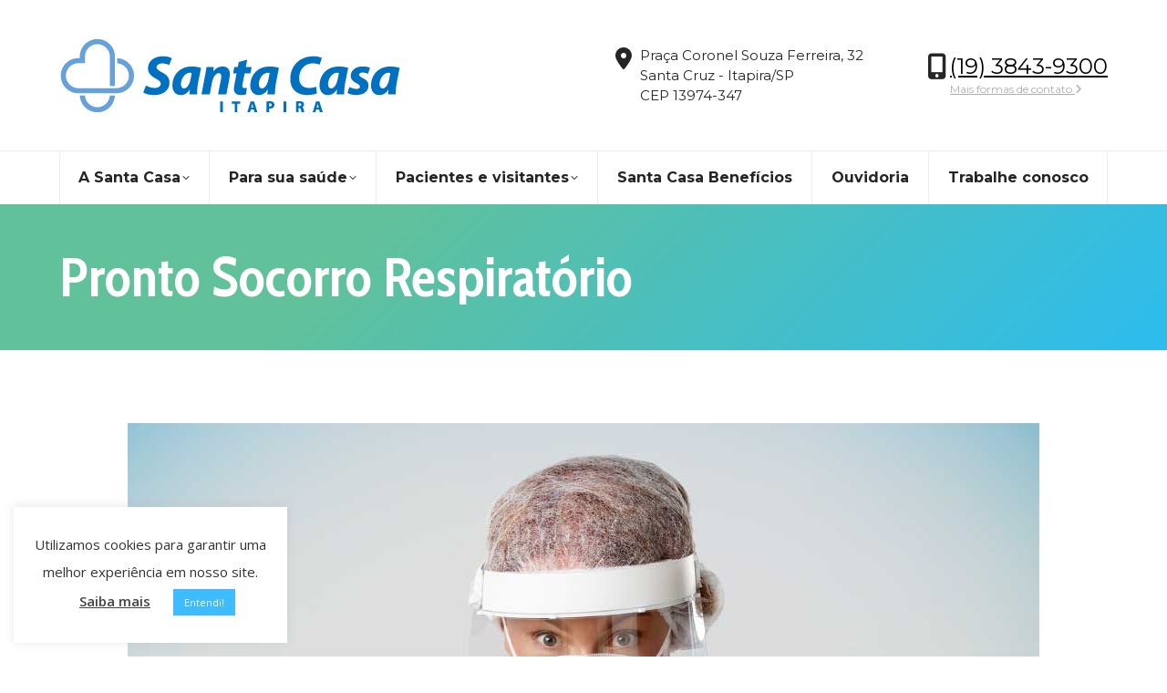

--- FILE ---
content_type: text/html; charset=UTF-8
request_url: https://www.santacasaitapira.com.br/pronto-socorro-respiratorio-e-reativado-devido-ao-aumento-de-casos-de-sintomas-gripais/sc-2/
body_size: 17724
content:
<!DOCTYPE html>
<!--[if !(IE 6) | !(IE 7) | !(IE 8)  ]><!-->
<html lang="pt-BR" class="no-js">
<!--<![endif]-->
<head>
	<meta charset="UTF-8" />
				<meta name="viewport" content="width=device-width, initial-scale=1, maximum-scale=1, user-scalable=0"/>
			<meta name="theme-color" content="#61c19a"/>	<link rel="profile" href="https://gmpg.org/xfn/11" />
	<meta name='robots' content='index, follow, max-image-preview:large, max-snippet:-1, max-video-preview:-1' />

	<!-- This site is optimized with the Yoast SEO plugin v26.8 - https://yoast.com/product/yoast-seo-wordpress/ -->
	<title>Pronto Socorro Respiratório - Santa Casa de Itapira</title>
<link data-rocket-preload as="style" href="https://fonts.googleapis.com/css?family=Montserrat%3A400%2C600%2C700%7COpen%20Sans%3A400%2C600%2C700%7CRoboto%3A400%2C600%2C700%7CCabin%20Condensed%3A400%2C600%2C700&#038;display=swap" rel="preload">
<link href="https://fonts.googleapis.com/css?family=Montserrat%3A400%2C600%2C700%7COpen%20Sans%3A400%2C600%2C700%7CRoboto%3A400%2C600%2C700%7CCabin%20Condensed%3A400%2C600%2C700&#038;display=swap" media="print" onload="this.media=&#039;all&#039;" rel="stylesheet">
<noscript data-wpr-hosted-gf-parameters=""><link rel="stylesheet" href="https://fonts.googleapis.com/css?family=Montserrat%3A400%2C600%2C700%7COpen%20Sans%3A400%2C600%2C700%7CRoboto%3A400%2C600%2C700%7CCabin%20Condensed%3A400%2C600%2C700&#038;display=swap"></noscript>
	<link rel="canonical" href="https://www.santacasaitapira.com.br/pronto-socorro-respiratorio-e-reativado-devido-ao-aumento-de-casos-de-sintomas-gripais/sc-2/" />
	<meta property="og:locale" content="pt_BR" />
	<meta property="og:type" content="article" />
	<meta property="og:title" content="Pronto Socorro Respiratório - Santa Casa de Itapira" />
	<meta property="og:url" content="https://www.santacasaitapira.com.br/pronto-socorro-respiratorio-e-reativado-devido-ao-aumento-de-casos-de-sintomas-gripais/sc-2/" />
	<meta property="og:site_name" content="Santa Casa de Itapira" />
	<meta property="article:modified_time" content="2021-04-16T13:56:36+00:00" />
	<meta property="og:image" content="https://www.santacasaitapira.com.br/pronto-socorro-respiratorio-e-reativado-devido-ao-aumento-de-casos-de-sintomas-gripais/sc-2" />
	<meta property="og:image:width" content="1000" />
	<meta property="og:image:height" content="661" />
	<meta property="og:image:type" content="image/jpeg" />
	<meta name="twitter:card" content="summary_large_image" />
	<script type="application/ld+json" class="yoast-schema-graph">{"@context":"https://schema.org","@graph":[{"@type":"WebPage","@id":"https://www.santacasaitapira.com.br/pronto-socorro-respiratorio-e-reativado-devido-ao-aumento-de-casos-de-sintomas-gripais/sc-2/","url":"https://www.santacasaitapira.com.br/pronto-socorro-respiratorio-e-reativado-devido-ao-aumento-de-casos-de-sintomas-gripais/sc-2/","name":"Pronto Socorro Respiratório - Santa Casa de Itapira","isPartOf":{"@id":"https://www.santacasaitapira.com.br/#website"},"primaryImageOfPage":{"@id":"https://www.santacasaitapira.com.br/pronto-socorro-respiratorio-e-reativado-devido-ao-aumento-de-casos-de-sintomas-gripais/sc-2/#primaryimage"},"image":{"@id":"https://www.santacasaitapira.com.br/pronto-socorro-respiratorio-e-reativado-devido-ao-aumento-de-casos-de-sintomas-gripais/sc-2/#primaryimage"},"thumbnailUrl":"https://www.santacasaitapira.com.br/wp-content/uploads/2021/04/SC.jpg","datePublished":"2021-04-16T13:56:09+00:00","dateModified":"2021-04-16T13:56:36+00:00","breadcrumb":{"@id":"https://www.santacasaitapira.com.br/pronto-socorro-respiratorio-e-reativado-devido-ao-aumento-de-casos-de-sintomas-gripais/sc-2/#breadcrumb"},"inLanguage":"pt-BR","potentialAction":[{"@type":"ReadAction","target":["https://www.santacasaitapira.com.br/pronto-socorro-respiratorio-e-reativado-devido-ao-aumento-de-casos-de-sintomas-gripais/sc-2/"]}]},{"@type":"ImageObject","inLanguage":"pt-BR","@id":"https://www.santacasaitapira.com.br/pronto-socorro-respiratorio-e-reativado-devido-ao-aumento-de-casos-de-sintomas-gripais/sc-2/#primaryimage","url":"https://www.santacasaitapira.com.br/wp-content/uploads/2021/04/SC.jpg","contentUrl":"https://www.santacasaitapira.com.br/wp-content/uploads/2021/04/SC.jpg","width":1000,"height":661,"caption":"Pronto Socorro Respiratório"},{"@type":"BreadcrumbList","@id":"https://www.santacasaitapira.com.br/pronto-socorro-respiratorio-e-reativado-devido-ao-aumento-de-casos-de-sintomas-gripais/sc-2/#breadcrumb","itemListElement":[{"@type":"ListItem","position":1,"name":"Início","item":"https://www.santacasaitapira.com.br/"},{"@type":"ListItem","position":2,"name":"Pronto Socorro Respiratório é reativado para casos de sintomas gripais","item":"https://www.santacasaitapira.com.br/pronto-socorro-respiratorio-e-reativado-devido-ao-aumento-de-casos-de-sintomas-gripais/"},{"@type":"ListItem","position":3,"name":"Pronto Socorro Respiratório"}]},{"@type":"WebSite","@id":"https://www.santacasaitapira.com.br/#website","url":"https://www.santacasaitapira.com.br/","name":"Santa Casa de Itapira","description":"Site da Santa Casa de Itapira - SP","publisher":{"@id":"https://www.santacasaitapira.com.br/#organization"},"potentialAction":[{"@type":"SearchAction","target":{"@type":"EntryPoint","urlTemplate":"https://www.santacasaitapira.com.br/?s={search_term_string}"},"query-input":{"@type":"PropertyValueSpecification","valueRequired":true,"valueName":"search_term_string"}}],"inLanguage":"pt-BR"},{"@type":"Organization","@id":"https://www.santacasaitapira.com.br/#organization","name":"Santa Casa Itapira","url":"https://www.santacasaitapira.com.br/","logo":{"@type":"ImageObject","inLanguage":"pt-BR","@id":"https://www.santacasaitapira.com.br/#/schema/logo/image/","url":"https://www.santacasaitapira.com.br/wp-content/uploads/2016/10/logo-santa-casa-itapira.png","contentUrl":"https://www.santacasaitapira.com.br/wp-content/uploads/2016/10/logo-santa-casa-itapira.png","width":251,"height":117,"caption":"Santa Casa Itapira"},"image":{"@id":"https://www.santacasaitapira.com.br/#/schema/logo/image/"}}]}</script>
	<!-- / Yoast SEO plugin. -->


<link rel='dns-prefetch' href='//fonts.googleapis.com' />
<link href='https://fonts.gstatic.com' crossorigin rel='preconnect' />
<link rel="alternate" type="application/rss+xml" title="Feed para Santa Casa de Itapira &raquo;" href="https://www.santacasaitapira.com.br/feed/" />
<link rel="alternate" type="application/rss+xml" title="Feed de comentários para Santa Casa de Itapira &raquo;" href="https://www.santacasaitapira.com.br/comments/feed/" />
<link rel="alternate" type="application/rss+xml" title="Feed de comentários para Santa Casa de Itapira &raquo; Pronto Socorro Respiratório" href="https://www.santacasaitapira.com.br/pronto-socorro-respiratorio-e-reativado-devido-ao-aumento-de-casos-de-sintomas-gripais/sc-2/feed/" />
<link rel="alternate" title="oEmbed (JSON)" type="application/json+oembed" href="https://www.santacasaitapira.com.br/wp-json/oembed/1.0/embed?url=https%3A%2F%2Fwww.santacasaitapira.com.br%2Fpronto-socorro-respiratorio-e-reativado-devido-ao-aumento-de-casos-de-sintomas-gripais%2Fsc-2%2F" />
<link rel="alternate" title="oEmbed (XML)" type="text/xml+oembed" href="https://www.santacasaitapira.com.br/wp-json/oembed/1.0/embed?url=https%3A%2F%2Fwww.santacasaitapira.com.br%2Fpronto-socorro-respiratorio-e-reativado-devido-ao-aumento-de-casos-de-sintomas-gripais%2Fsc-2%2F&#038;format=xml" />
<style id='wp-img-auto-sizes-contain-inline-css'>
img:is([sizes=auto i],[sizes^="auto," i]){contain-intrinsic-size:3000px 1500px}
/*# sourceURL=wp-img-auto-sizes-contain-inline-css */
</style>
<style id='wp-emoji-styles-inline-css'>

	img.wp-smiley, img.emoji {
		display: inline !important;
		border: none !important;
		box-shadow: none !important;
		height: 1em !important;
		width: 1em !important;
		margin: 0 0.07em !important;
		vertical-align: -0.1em !important;
		background: none !important;
		padding: 0 !important;
	}
/*# sourceURL=wp-emoji-styles-inline-css */
</style>
<style id='wp-block-library-inline-css'>
:root{--wp-block-synced-color:#7a00df;--wp-block-synced-color--rgb:122,0,223;--wp-bound-block-color:var(--wp-block-synced-color);--wp-editor-canvas-background:#ddd;--wp-admin-theme-color:#007cba;--wp-admin-theme-color--rgb:0,124,186;--wp-admin-theme-color-darker-10:#006ba1;--wp-admin-theme-color-darker-10--rgb:0,107,160.5;--wp-admin-theme-color-darker-20:#005a87;--wp-admin-theme-color-darker-20--rgb:0,90,135;--wp-admin-border-width-focus:2px}@media (min-resolution:192dpi){:root{--wp-admin-border-width-focus:1.5px}}.wp-element-button{cursor:pointer}:root .has-very-light-gray-background-color{background-color:#eee}:root .has-very-dark-gray-background-color{background-color:#313131}:root .has-very-light-gray-color{color:#eee}:root .has-very-dark-gray-color{color:#313131}:root .has-vivid-green-cyan-to-vivid-cyan-blue-gradient-background{background:linear-gradient(135deg,#00d084,#0693e3)}:root .has-purple-crush-gradient-background{background:linear-gradient(135deg,#34e2e4,#4721fb 50%,#ab1dfe)}:root .has-hazy-dawn-gradient-background{background:linear-gradient(135deg,#faaca8,#dad0ec)}:root .has-subdued-olive-gradient-background{background:linear-gradient(135deg,#fafae1,#67a671)}:root .has-atomic-cream-gradient-background{background:linear-gradient(135deg,#fdd79a,#004a59)}:root .has-nightshade-gradient-background{background:linear-gradient(135deg,#330968,#31cdcf)}:root .has-midnight-gradient-background{background:linear-gradient(135deg,#020381,#2874fc)}:root{--wp--preset--font-size--normal:16px;--wp--preset--font-size--huge:42px}.has-regular-font-size{font-size:1em}.has-larger-font-size{font-size:2.625em}.has-normal-font-size{font-size:var(--wp--preset--font-size--normal)}.has-huge-font-size{font-size:var(--wp--preset--font-size--huge)}.has-text-align-center{text-align:center}.has-text-align-left{text-align:left}.has-text-align-right{text-align:right}.has-fit-text{white-space:nowrap!important}#end-resizable-editor-section{display:none}.aligncenter{clear:both}.items-justified-left{justify-content:flex-start}.items-justified-center{justify-content:center}.items-justified-right{justify-content:flex-end}.items-justified-space-between{justify-content:space-between}.screen-reader-text{border:0;clip-path:inset(50%);height:1px;margin:-1px;overflow:hidden;padding:0;position:absolute;width:1px;word-wrap:normal!important}.screen-reader-text:focus{background-color:#ddd;clip-path:none;color:#444;display:block;font-size:1em;height:auto;left:5px;line-height:normal;padding:15px 23px 14px;text-decoration:none;top:5px;width:auto;z-index:100000}html :where(.has-border-color){border-style:solid}html :where([style*=border-top-color]){border-top-style:solid}html :where([style*=border-right-color]){border-right-style:solid}html :where([style*=border-bottom-color]){border-bottom-style:solid}html :where([style*=border-left-color]){border-left-style:solid}html :where([style*=border-width]){border-style:solid}html :where([style*=border-top-width]){border-top-style:solid}html :where([style*=border-right-width]){border-right-style:solid}html :where([style*=border-bottom-width]){border-bottom-style:solid}html :where([style*=border-left-width]){border-left-style:solid}html :where(img[class*=wp-image-]){height:auto;max-width:100%}:where(figure){margin:0 0 1em}html :where(.is-position-sticky){--wp-admin--admin-bar--position-offset:var(--wp-admin--admin-bar--height,0px)}@media screen and (max-width:600px){html :where(.is-position-sticky){--wp-admin--admin-bar--position-offset:0px}}

/*# sourceURL=wp-block-library-inline-css */
</style><style id='global-styles-inline-css'>
:root{--wp--preset--aspect-ratio--square: 1;--wp--preset--aspect-ratio--4-3: 4/3;--wp--preset--aspect-ratio--3-4: 3/4;--wp--preset--aspect-ratio--3-2: 3/2;--wp--preset--aspect-ratio--2-3: 2/3;--wp--preset--aspect-ratio--16-9: 16/9;--wp--preset--aspect-ratio--9-16: 9/16;--wp--preset--color--black: #000000;--wp--preset--color--cyan-bluish-gray: #abb8c3;--wp--preset--color--white: #FFF;--wp--preset--color--pale-pink: #f78da7;--wp--preset--color--vivid-red: #cf2e2e;--wp--preset--color--luminous-vivid-orange: #ff6900;--wp--preset--color--luminous-vivid-amber: #fcb900;--wp--preset--color--light-green-cyan: #7bdcb5;--wp--preset--color--vivid-green-cyan: #00d084;--wp--preset--color--pale-cyan-blue: #8ed1fc;--wp--preset--color--vivid-cyan-blue: #0693e3;--wp--preset--color--vivid-purple: #9b51e0;--wp--preset--color--accent: #61c19a;--wp--preset--color--dark-gray: #111;--wp--preset--color--light-gray: #767676;--wp--preset--gradient--vivid-cyan-blue-to-vivid-purple: linear-gradient(135deg,rgb(6,147,227) 0%,rgb(155,81,224) 100%);--wp--preset--gradient--light-green-cyan-to-vivid-green-cyan: linear-gradient(135deg,rgb(122,220,180) 0%,rgb(0,208,130) 100%);--wp--preset--gradient--luminous-vivid-amber-to-luminous-vivid-orange: linear-gradient(135deg,rgb(252,185,0) 0%,rgb(255,105,0) 100%);--wp--preset--gradient--luminous-vivid-orange-to-vivid-red: linear-gradient(135deg,rgb(255,105,0) 0%,rgb(207,46,46) 100%);--wp--preset--gradient--very-light-gray-to-cyan-bluish-gray: linear-gradient(135deg,rgb(238,238,238) 0%,rgb(169,184,195) 100%);--wp--preset--gradient--cool-to-warm-spectrum: linear-gradient(135deg,rgb(74,234,220) 0%,rgb(151,120,209) 20%,rgb(207,42,186) 40%,rgb(238,44,130) 60%,rgb(251,105,98) 80%,rgb(254,248,76) 100%);--wp--preset--gradient--blush-light-purple: linear-gradient(135deg,rgb(255,206,236) 0%,rgb(152,150,240) 100%);--wp--preset--gradient--blush-bordeaux: linear-gradient(135deg,rgb(254,205,165) 0%,rgb(254,45,45) 50%,rgb(107,0,62) 100%);--wp--preset--gradient--luminous-dusk: linear-gradient(135deg,rgb(255,203,112) 0%,rgb(199,81,192) 50%,rgb(65,88,208) 100%);--wp--preset--gradient--pale-ocean: linear-gradient(135deg,rgb(255,245,203) 0%,rgb(182,227,212) 50%,rgb(51,167,181) 100%);--wp--preset--gradient--electric-grass: linear-gradient(135deg,rgb(202,248,128) 0%,rgb(113,206,126) 100%);--wp--preset--gradient--midnight: linear-gradient(135deg,rgb(2,3,129) 0%,rgb(40,116,252) 100%);--wp--preset--font-size--small: 13px;--wp--preset--font-size--medium: 20px;--wp--preset--font-size--large: 36px;--wp--preset--font-size--x-large: 42px;--wp--preset--spacing--20: 0.44rem;--wp--preset--spacing--30: 0.67rem;--wp--preset--spacing--40: 1rem;--wp--preset--spacing--50: 1.5rem;--wp--preset--spacing--60: 2.25rem;--wp--preset--spacing--70: 3.38rem;--wp--preset--spacing--80: 5.06rem;--wp--preset--shadow--natural: 6px 6px 9px rgba(0, 0, 0, 0.2);--wp--preset--shadow--deep: 12px 12px 50px rgba(0, 0, 0, 0.4);--wp--preset--shadow--sharp: 6px 6px 0px rgba(0, 0, 0, 0.2);--wp--preset--shadow--outlined: 6px 6px 0px -3px rgb(255, 255, 255), 6px 6px rgb(0, 0, 0);--wp--preset--shadow--crisp: 6px 6px 0px rgb(0, 0, 0);}:where(.is-layout-flex){gap: 0.5em;}:where(.is-layout-grid){gap: 0.5em;}body .is-layout-flex{display: flex;}.is-layout-flex{flex-wrap: wrap;align-items: center;}.is-layout-flex > :is(*, div){margin: 0;}body .is-layout-grid{display: grid;}.is-layout-grid > :is(*, div){margin: 0;}:where(.wp-block-columns.is-layout-flex){gap: 2em;}:where(.wp-block-columns.is-layout-grid){gap: 2em;}:where(.wp-block-post-template.is-layout-flex){gap: 1.25em;}:where(.wp-block-post-template.is-layout-grid){gap: 1.25em;}.has-black-color{color: var(--wp--preset--color--black) !important;}.has-cyan-bluish-gray-color{color: var(--wp--preset--color--cyan-bluish-gray) !important;}.has-white-color{color: var(--wp--preset--color--white) !important;}.has-pale-pink-color{color: var(--wp--preset--color--pale-pink) !important;}.has-vivid-red-color{color: var(--wp--preset--color--vivid-red) !important;}.has-luminous-vivid-orange-color{color: var(--wp--preset--color--luminous-vivid-orange) !important;}.has-luminous-vivid-amber-color{color: var(--wp--preset--color--luminous-vivid-amber) !important;}.has-light-green-cyan-color{color: var(--wp--preset--color--light-green-cyan) !important;}.has-vivid-green-cyan-color{color: var(--wp--preset--color--vivid-green-cyan) !important;}.has-pale-cyan-blue-color{color: var(--wp--preset--color--pale-cyan-blue) !important;}.has-vivid-cyan-blue-color{color: var(--wp--preset--color--vivid-cyan-blue) !important;}.has-vivid-purple-color{color: var(--wp--preset--color--vivid-purple) !important;}.has-black-background-color{background-color: var(--wp--preset--color--black) !important;}.has-cyan-bluish-gray-background-color{background-color: var(--wp--preset--color--cyan-bluish-gray) !important;}.has-white-background-color{background-color: var(--wp--preset--color--white) !important;}.has-pale-pink-background-color{background-color: var(--wp--preset--color--pale-pink) !important;}.has-vivid-red-background-color{background-color: var(--wp--preset--color--vivid-red) !important;}.has-luminous-vivid-orange-background-color{background-color: var(--wp--preset--color--luminous-vivid-orange) !important;}.has-luminous-vivid-amber-background-color{background-color: var(--wp--preset--color--luminous-vivid-amber) !important;}.has-light-green-cyan-background-color{background-color: var(--wp--preset--color--light-green-cyan) !important;}.has-vivid-green-cyan-background-color{background-color: var(--wp--preset--color--vivid-green-cyan) !important;}.has-pale-cyan-blue-background-color{background-color: var(--wp--preset--color--pale-cyan-blue) !important;}.has-vivid-cyan-blue-background-color{background-color: var(--wp--preset--color--vivid-cyan-blue) !important;}.has-vivid-purple-background-color{background-color: var(--wp--preset--color--vivid-purple) !important;}.has-black-border-color{border-color: var(--wp--preset--color--black) !important;}.has-cyan-bluish-gray-border-color{border-color: var(--wp--preset--color--cyan-bluish-gray) !important;}.has-white-border-color{border-color: var(--wp--preset--color--white) !important;}.has-pale-pink-border-color{border-color: var(--wp--preset--color--pale-pink) !important;}.has-vivid-red-border-color{border-color: var(--wp--preset--color--vivid-red) !important;}.has-luminous-vivid-orange-border-color{border-color: var(--wp--preset--color--luminous-vivid-orange) !important;}.has-luminous-vivid-amber-border-color{border-color: var(--wp--preset--color--luminous-vivid-amber) !important;}.has-light-green-cyan-border-color{border-color: var(--wp--preset--color--light-green-cyan) !important;}.has-vivid-green-cyan-border-color{border-color: var(--wp--preset--color--vivid-green-cyan) !important;}.has-pale-cyan-blue-border-color{border-color: var(--wp--preset--color--pale-cyan-blue) !important;}.has-vivid-cyan-blue-border-color{border-color: var(--wp--preset--color--vivid-cyan-blue) !important;}.has-vivid-purple-border-color{border-color: var(--wp--preset--color--vivid-purple) !important;}.has-vivid-cyan-blue-to-vivid-purple-gradient-background{background: var(--wp--preset--gradient--vivid-cyan-blue-to-vivid-purple) !important;}.has-light-green-cyan-to-vivid-green-cyan-gradient-background{background: var(--wp--preset--gradient--light-green-cyan-to-vivid-green-cyan) !important;}.has-luminous-vivid-amber-to-luminous-vivid-orange-gradient-background{background: var(--wp--preset--gradient--luminous-vivid-amber-to-luminous-vivid-orange) !important;}.has-luminous-vivid-orange-to-vivid-red-gradient-background{background: var(--wp--preset--gradient--luminous-vivid-orange-to-vivid-red) !important;}.has-very-light-gray-to-cyan-bluish-gray-gradient-background{background: var(--wp--preset--gradient--very-light-gray-to-cyan-bluish-gray) !important;}.has-cool-to-warm-spectrum-gradient-background{background: var(--wp--preset--gradient--cool-to-warm-spectrum) !important;}.has-blush-light-purple-gradient-background{background: var(--wp--preset--gradient--blush-light-purple) !important;}.has-blush-bordeaux-gradient-background{background: var(--wp--preset--gradient--blush-bordeaux) !important;}.has-luminous-dusk-gradient-background{background: var(--wp--preset--gradient--luminous-dusk) !important;}.has-pale-ocean-gradient-background{background: var(--wp--preset--gradient--pale-ocean) !important;}.has-electric-grass-gradient-background{background: var(--wp--preset--gradient--electric-grass) !important;}.has-midnight-gradient-background{background: var(--wp--preset--gradient--midnight) !important;}.has-small-font-size{font-size: var(--wp--preset--font-size--small) !important;}.has-medium-font-size{font-size: var(--wp--preset--font-size--medium) !important;}.has-large-font-size{font-size: var(--wp--preset--font-size--large) !important;}.has-x-large-font-size{font-size: var(--wp--preset--font-size--x-large) !important;}
/*# sourceURL=global-styles-inline-css */
</style>

<style id='classic-theme-styles-inline-css'>
/*! This file is auto-generated */
.wp-block-button__link{color:#fff;background-color:#32373c;border-radius:9999px;box-shadow:none;text-decoration:none;padding:calc(.667em + 2px) calc(1.333em + 2px);font-size:1.125em}.wp-block-file__button{background:#32373c;color:#fff;text-decoration:none}
/*# sourceURL=/wp-includes/css/classic-themes.min.css */
</style>
<link rel='stylesheet' id='wp-components-css' href='https://www.santacasaitapira.com.br/wp-includes/css/dist/components/style.min.css?ver=6.9' media='all' />
<link rel='stylesheet' id='wp-preferences-css' href='https://www.santacasaitapira.com.br/wp-includes/css/dist/preferences/style.min.css?ver=6.9' media='all' />
<link rel='stylesheet' id='wp-block-editor-css' href='https://www.santacasaitapira.com.br/wp-includes/css/dist/block-editor/style.min.css?ver=6.9' media='all' />
<link data-minify="1" rel='stylesheet' id='popup-maker-block-library-style-css' href='https://www.santacasaitapira.com.br/wp-content/cache/min/1/wp-content/plugins/popup-maker/dist/packages/block-library-style.css?ver=1766169648' media='all' />
<link data-minify="1" rel='stylesheet' id='cookie-law-info-css' href='https://www.santacasaitapira.com.br/wp-content/cache/min/1/wp-content/plugins/cookie-law-info/legacy/public/css/cookie-law-info-public.css?ver=1709845121' media='all' />
<link data-minify="1" rel='stylesheet' id='cookie-law-info-gdpr-css' href='https://www.santacasaitapira.com.br/wp-content/cache/min/1/wp-content/plugins/cookie-law-info/legacy/public/css/cookie-law-info-gdpr.css?ver=1709845121' media='all' />
<link data-minify="1" rel='stylesheet' id='the7-font-css' href='https://www.santacasaitapira.com.br/wp-content/cache/min/1/wp-content/themes/dt-the7/fonts/icomoon-the7-font/icomoon-the7-font.min.css?ver=1709845121' media='all' />
<link data-minify="1" rel='stylesheet' id='the7-awesome-fonts-css' href='https://www.santacasaitapira.com.br/wp-content/cache/min/1/wp-content/themes/dt-the7/fonts/FontAwesome/css/all.min.css?ver=1709845121' media='all' />
<link rel='stylesheet' id='the7-awesome-fonts-back-css' href='https://www.santacasaitapira.com.br/wp-content/themes/dt-the7/fonts/FontAwesome/back-compat.min.css?ver=14.2.0' media='all' />
<link data-minify="1" rel='stylesheet' id='the7-Defaults-css' href='https://www.santacasaitapira.com.br/wp-content/cache/min/1/wp-content/uploads/smile_fonts/Defaults/Defaults.css?ver=1709845121' media='all' />

<link rel='stylesheet' id='dt-main-css' href='https://www.santacasaitapira.com.br/wp-content/themes/dt-the7/css/main.min.css?ver=14.2.0' media='all' />
<style id='dt-main-inline-css'>
body #load {
  display: block;
  height: 100%;
  overflow: hidden;
  position: fixed;
  width: 100%;
  z-index: 9901;
  opacity: 1;
  visibility: visible;
  transition: all .35s ease-out;
}
.load-wrap {
  width: 100%;
  height: 100%;
  background-position: center center;
  background-repeat: no-repeat;
  text-align: center;
  display: -ms-flexbox;
  display: -ms-flex;
  display: flex;
  -ms-align-items: center;
  -ms-flex-align: center;
  align-items: center;
  -ms-flex-flow: column wrap;
  flex-flow: column wrap;
  -ms-flex-pack: center;
  -ms-justify-content: center;
  justify-content: center;
}
.load-wrap > svg {
  position: absolute;
  top: 50%;
  left: 50%;
  transform: translate(-50%,-50%);
}
#load {
  background: var(--the7-elementor-beautiful-loading-bg,#ffffff);
  --the7-beautiful-spinner-color2: var(--the7-beautiful-spinner-color,#34a6f7);
}

/*# sourceURL=dt-main-inline-css */
</style>
<link rel='stylesheet' id='the7-custom-scrollbar-css' href='https://www.santacasaitapira.com.br/wp-content/themes/dt-the7/lib/custom-scrollbar/custom-scrollbar.min.css?ver=14.2.0' media='all' />
<link rel='stylesheet' id='the7-wpbakery-css' href='https://www.santacasaitapira.com.br/wp-content/themes/dt-the7/css/wpbakery.min.css?ver=14.2.0' media='all' />
<link rel='stylesheet' id='the7-core-css' href='https://www.santacasaitapira.com.br/wp-content/plugins/dt-the7-core/assets/css/post-type.min.css?ver=2.7.12' media='all' />
<link data-minify="1" rel='stylesheet' id='the7-css-vars-css' href='https://www.santacasaitapira.com.br/wp-content/cache/min/1/wp-content/uploads/the7-css/css-vars.css?ver=1709845121' media='all' />
<link data-minify="1" rel='stylesheet' id='dt-custom-css' href='https://www.santacasaitapira.com.br/wp-content/cache/min/1/wp-content/uploads/the7-css/custom.css?ver=1709845122' media='all' />
<link data-minify="1" rel='stylesheet' id='dt-media-css' href='https://www.santacasaitapira.com.br/wp-content/cache/min/1/wp-content/uploads/the7-css/media.css?ver=1709845122' media='all' />
<link data-minify="1" rel='stylesheet' id='the7-mega-menu-css' href='https://www.santacasaitapira.com.br/wp-content/cache/min/1/wp-content/uploads/the7-css/mega-menu.css?ver=1709845122' media='all' />
<link data-minify="1" rel='stylesheet' id='the7-elements-albums-portfolio-css' href='https://www.santacasaitapira.com.br/wp-content/cache/min/1/wp-content/uploads/the7-css/the7-elements-albums-portfolio.css?ver=1709845122' media='all' />
<link data-minify="1" rel='stylesheet' id='the7-elements-css' href='https://www.santacasaitapira.com.br/wp-content/cache/min/1/wp-content/uploads/the7-css/post-type-dynamic.css?ver=1709845122' media='all' />
<link rel='stylesheet' id='style-css' href='https://www.santacasaitapira.com.br/wp-content/themes/dt-the7/style.css?ver=14.2.0' media='all' />
<script src="https://www.santacasaitapira.com.br/wp-includes/js/jquery/jquery.min.js?ver=3.7.1" id="jquery-core-js"></script>
<script src="https://www.santacasaitapira.com.br/wp-includes/js/jquery/jquery-migrate.min.js?ver=3.4.1" id="jquery-migrate-js"></script>
<script id="cookie-law-info-js-extra">
var Cli_Data = {"nn_cookie_ids":[],"cookielist":[],"non_necessary_cookies":[],"ccpaEnabled":"","ccpaRegionBased":"","ccpaBarEnabled":"","strictlyEnabled":["necessary","obligatoire"],"ccpaType":"gdpr","js_blocking":"1","custom_integration":"","triggerDomRefresh":"","secure_cookies":""};
var cli_cookiebar_settings = {"animate_speed_hide":"500","animate_speed_show":"500","background":"#FFF","border":"#b1a6a6c2","border_on":"","button_1_button_colour":"#3fbcff","button_1_button_hover":"#3296cc","button_1_link_colour":"#fff","button_1_as_button":"1","button_1_new_win":"","button_2_button_colour":"#333","button_2_button_hover":"#292929","button_2_link_colour":"#444","button_2_as_button":"","button_2_hidebar":"1","button_3_button_colour":"#3566bb","button_3_button_hover":"#2a5296","button_3_link_colour":"#fff","button_3_as_button":"1","button_3_new_win":"","button_4_button_colour":"#000","button_4_button_hover":"#000000","button_4_link_colour":"#333333","button_4_as_button":"","button_7_button_colour":"#61a229","button_7_button_hover":"#4e8221","button_7_link_colour":"#fff","button_7_as_button":"1","button_7_new_win":"","font_family":"inherit","header_fix":"","notify_animate_hide":"1","notify_animate_show":"","notify_div_id":"#cookie-law-info-bar","notify_position_horizontal":"right","notify_position_vertical":"bottom","scroll_close":"","scroll_close_reload":"","accept_close_reload":"","reject_close_reload":"","showagain_tab":"","showagain_background":"#fff","showagain_border":"#000","showagain_div_id":"#cookie-law-info-again","showagain_x_position":"100px","text":"#333333","show_once_yn":"","show_once":"10000","logging_on":"","as_popup":"","popup_overlay":"1","bar_heading_text":"","cookie_bar_as":"widget","popup_showagain_position":"bottom-right","widget_position":"left"};
var log_object = {"ajax_url":"https://www.santacasaitapira.com.br/wp-admin/admin-ajax.php"};
//# sourceURL=cookie-law-info-js-extra
</script>



<script id="dt-above-fold-js-extra">
var dtLocal = {"themeUrl":"https://www.santacasaitapira.com.br/wp-content/themes/dt-the7","passText":"Para ver esse post protegido, insira a senha abaixo:","moreButtonText":{"loading":"Carregando...","loadMore":"Veja mais"},"postID":"3075","ajaxurl":"https://www.santacasaitapira.com.br/wp-admin/admin-ajax.php","REST":{"baseUrl":"https://www.santacasaitapira.com.br/wp-json/the7/v1","endpoints":{"sendMail":"/send-mail"}},"contactMessages":{"required":"One or more fields have an error. Please check and try again.","terms":"Please accept the privacy policy.","fillTheCaptchaError":"Please, fill the captcha."},"captchaSiteKey":"","ajaxNonce":"dec39fc1ce","pageData":"","themeSettings":{"smoothScroll":"off","lazyLoading":false,"desktopHeader":{"height":210},"ToggleCaptionEnabled":"disabled","ToggleCaption":"Navigation","floatingHeader":{"showAfter":260,"showMenu":false,"height":60,"logo":{"showLogo":false,"html":"","url":"https://www.santacasaitapira.com.br/"}},"topLine":{"floatingTopLine":{"logo":{"showLogo":false,"html":""}}},"mobileHeader":{"firstSwitchPoint":990,"secondSwitchPoint":700,"firstSwitchPointHeight":120,"secondSwitchPointHeight":76,"mobileToggleCaptionEnabled":"disabled","mobileToggleCaption":"Menu"},"stickyMobileHeaderFirstSwitch":{"logo":{"html":"\u003Cimg class=\" preload-me\" src=\"https://www.santacasaitapira.com.br/wp-content/uploads/2019/09/santa-casa-itapira-novo.png\" srcset=\"https://www.santacasaitapira.com.br/wp-content/uploads/2019/09/santa-casa-itapira-novo.png 374w, https://www.santacasaitapira.com.br/wp-content/uploads/2019/09/santa-casa-itapira-novo-hd.png 746w\" width=\"374\" height=\"85\"   sizes=\"374px\" alt=\"Santa Casa de Itapira\" /\u003E"}},"stickyMobileHeaderSecondSwitch":{"logo":{"html":"\u003Cimg class=\" preload-me\" src=\"https://www.santacasaitapira.com.br/wp-content/uploads/2019/09/santa-casa-itapira-small-novo.png\" srcset=\"https://www.santacasaitapira.com.br/wp-content/uploads/2019/09/santa-casa-itapira-small-novo.png 281w, https://www.santacasaitapira.com.br/wp-content/uploads/2019/09/santa-casa-itapira-small-novo-hd.png 560w\" width=\"281\" height=\"63\"   sizes=\"281px\" alt=\"Santa Casa de Itapira\" /\u003E"}},"sidebar":{"switchPoint":970},"boxedWidth":"1280px"},"VCMobileScreenWidth":"768"};
var dtShare = {"shareButtonText":{"facebook":"Share on Facebook","twitter":"Share on X","pinterest":"Pin it","linkedin":"Share on Linkedin","whatsapp":"Share on Whatsapp"},"overlayOpacity":"85"};
//# sourceURL=dt-above-fold-js-extra
</script>

<link rel="https://api.w.org/" href="https://www.santacasaitapira.com.br/wp-json/" /><link rel="alternate" title="JSON" type="application/json" href="https://www.santacasaitapira.com.br/wp-json/wp/v2/media/3075" /><link rel="EditURI" type="application/rsd+xml" title="RSD" href="https://www.santacasaitapira.com.br/xmlrpc.php?rsd" />
<link rel='shortlink' href='https://www.santacasaitapira.com.br/?p=3075' />
<meta name="generator" content="Powered by WPBakery Page Builder - drag and drop page builder for WordPress."/>
<meta name="generator" content="Powered by Slider Revolution 6.7.38 - responsive, Mobile-Friendly Slider Plugin for WordPress with comfortable drag and drop interface." />

		<link rel="icon" href="https://www.santacasaitapira.com.br/wp-content/uploads/2019/09/santa-casa-itapira-favicon-2.png" type="image/png" sizes="16x16"/><link rel="icon" href="https://www.santacasaitapira.com.br/wp-content/uploads/2019/09/santa-casa-itapira-favicon-hd-2.png" type="image/png" sizes="32x32"/><script>function setREVStartSize(e){
			//window.requestAnimationFrame(function() {
				window.RSIW = window.RSIW===undefined ? window.innerWidth : window.RSIW;
				window.RSIH = window.RSIH===undefined ? window.innerHeight : window.RSIH;
				try {
					var pw = document.getElementById(e.c).parentNode.offsetWidth,
						newh;
					pw = pw===0 || isNaN(pw) || (e.l=="fullwidth" || e.layout=="fullwidth") ? window.RSIW : pw;
					e.tabw = e.tabw===undefined ? 0 : parseInt(e.tabw);
					e.thumbw = e.thumbw===undefined ? 0 : parseInt(e.thumbw);
					e.tabh = e.tabh===undefined ? 0 : parseInt(e.tabh);
					e.thumbh = e.thumbh===undefined ? 0 : parseInt(e.thumbh);
					e.tabhide = e.tabhide===undefined ? 0 : parseInt(e.tabhide);
					e.thumbhide = e.thumbhide===undefined ? 0 : parseInt(e.thumbhide);
					e.mh = e.mh===undefined || e.mh=="" || e.mh==="auto" ? 0 : parseInt(e.mh,0);
					if(e.layout==="fullscreen" || e.l==="fullscreen")
						newh = Math.max(e.mh,window.RSIH);
					else{
						e.gw = Array.isArray(e.gw) ? e.gw : [e.gw];
						for (var i in e.rl) if (e.gw[i]===undefined || e.gw[i]===0) e.gw[i] = e.gw[i-1];
						e.gh = e.el===undefined || e.el==="" || (Array.isArray(e.el) && e.el.length==0)? e.gh : e.el;
						e.gh = Array.isArray(e.gh) ? e.gh : [e.gh];
						for (var i in e.rl) if (e.gh[i]===undefined || e.gh[i]===0) e.gh[i] = e.gh[i-1];
											
						var nl = new Array(e.rl.length),
							ix = 0,
							sl;
						e.tabw = e.tabhide>=pw ? 0 : e.tabw;
						e.thumbw = e.thumbhide>=pw ? 0 : e.thumbw;
						e.tabh = e.tabhide>=pw ? 0 : e.tabh;
						e.thumbh = e.thumbhide>=pw ? 0 : e.thumbh;
						for (var i in e.rl) nl[i] = e.rl[i]<window.RSIW ? 0 : e.rl[i];
						sl = nl[0];
						for (var i in nl) if (sl>nl[i] && nl[i]>0) { sl = nl[i]; ix=i;}
						var m = pw>(e.gw[ix]+e.tabw+e.thumbw) ? 1 : (pw-(e.tabw+e.thumbw)) / (e.gw[ix]);
						newh =  (e.gh[ix] * m) + (e.tabh + e.thumbh);
					}
					var el = document.getElementById(e.c);
					if (el!==null && el) el.style.height = newh+"px";
					el = document.getElementById(e.c+"_wrapper");
					if (el!==null && el) {
						el.style.height = newh+"px";
						el.style.display = "block";
					}
				} catch(e){
					console.log("Failure at Presize of Slider:" + e)
				}
			//});
		  };</script>
<noscript><style> .wpb_animate_when_almost_visible { opacity: 1; }</style></noscript><!-- Google Tag Manager -->
<script>(function(w,d,s,l,i){w[l]=w[l]||[];w[l].push({'gtm.start':
new Date().getTime(),event:'gtm.js'});var f=d.getElementsByTagName(s)[0],
j=d.createElement(s),dl=l!='dataLayer'?'&l='+l:'';j.async=true;j.src=
'https://www.googletagmanager.com/gtm.js?id='+i+dl;f.parentNode.insertBefore(j,f);
})(window,document,'script','dataLayer','GTM-NV3568');</script>
<!-- End Google Tag Manager --><style id='the7-custom-inline-css' type='text/css'>
/* Pricing tables paddings */
.custom_pricing_box .ult_pricing_table .ult_price_link {padding-bottom: 30px;}
.custom_pricing_box .ult_pricing_table .ult_pricing_heading {padding-bottom:0px; padding-top:15px;}
</style>
<noscript><style id="rocket-lazyload-nojs-css">.rll-youtube-player, [data-lazy-src]{display:none !important;}</style></noscript><link data-minify="1" rel='stylesheet' id='rs-plugin-settings-css' href='https://www.santacasaitapira.com.br/wp-content/cache/min/1/wp-content/plugins/revslider/sr6/assets/css/rs6.css?ver=1717782548' media='all' />
<style id='rs-plugin-settings-inline-css'>
#rs-demo-id {}
/*# sourceURL=rs-plugin-settings-inline-css */
</style>
<meta name="generator" content="WP Rocket 3.20.2" data-wpr-features="wpr_defer_js wpr_minify_concatenate_js wpr_lazyload_images wpr_minify_css wpr_preload_links wpr_desktop" /></head>
<body id="the7-body" class="attachment wp-singular attachment-template-default single single-attachment postid-3075 attachmentid-3075 attachment-jpeg wp-embed-responsive wp-theme-dt-the7 the7-core-ver-2.7.12 dt-responsive-on right-mobile-menu-close-icon ouside-menu-close-icon mobile-hamburger-close-bg-enable mobile-hamburger-close-bg-hover-enable  fade-medium-mobile-menu-close-icon fade-medium-menu-close-icon accent-gradient srcset-enabled btn-flat custom-btn-color custom-btn-hover-color floating-mobile-menu-icon top-header first-switch-logo-left first-switch-menu-right second-switch-logo-left second-switch-menu-right right-mobile-menu layzr-loading-on popup-message-style the7-ver-14.2.0 dt-fa-compatibility wpb-js-composer js-comp-ver-8.6.1 vc_responsive">
<!-- The7 14.2.0 -->
<div data-rocket-location-hash="b878e529a7e330e77869db098f342b3f" id="load" class="ring-loader">
	<div data-rocket-location-hash="fc1ec903582e2b6046c8b83477752bd5" class="load-wrap">
<style type="text/css">
    .the7-spinner {
        width: 72px;
        height: 72px;
        position: relative;
    }
    .the7-spinner > div {
        border-radius: 50%;
        width: 9px;
        left: 0;
        box-sizing: border-box;
        display: block;
        position: absolute;
        border: 9px solid #fff;
        width: 72px;
        height: 72px;
    }
    .the7-spinner-ring-bg{
        opacity: 0.25;
    }
    div.the7-spinner-ring {
        animation: spinner-animation 0.8s cubic-bezier(1, 1, 1, 1) infinite;
        border-color:var(--the7-beautiful-spinner-color2) transparent transparent transparent;
    }

    @keyframes spinner-animation{
        from{
            transform: rotate(0deg);
        }
        to {
            transform: rotate(360deg);
        }
    }
</style>

<div data-rocket-location-hash="5076aaa965bfe4f6edc7b411f0c4c36f" class="the7-spinner">
    <div class="the7-spinner-ring-bg"></div>
    <div class="the7-spinner-ring"></div>
</div></div>
</div>
<div id="page" >
	<a class="skip-link screen-reader-text" href="#content">Pular para o conteúdo</a>

<div class="masthead classic-header justify full-width-line widgets full-height dividers surround shadow-mobile-header-decoration small-mobile-menu-icon mobile-menu-icon-bg-on mobile-menu-icon-hover-bg-on dt-parent-menu-clickable show-sub-menu-on-hover show-mobile-logo" >

	<div data-rocket-location-hash="7c8b9cfcf2914be1532eb00f749c3688" class="top-bar top-bar-empty top-bar-line-hide">
	<div class="top-bar-bg" ></div>
	<div class="mini-widgets left-widgets"></div><div class="mini-widgets right-widgets"></div></div>

	<header data-rocket-location-hash="3bf3b64c060ee658d5f3bc7d78818a00" class="header-bar" role="banner">

		<div class="branding">
	<div id="site-title" class="assistive-text">Santa Casa de Itapira</div>
	<div id="site-description" class="assistive-text">Site da Santa Casa de Itapira &#8211; SP</div>
	<a class="" href="https://www.santacasaitapira.com.br/"><img class=" preload-me" src="data:image/svg+xml,%3Csvg%20xmlns='http://www.w3.org/2000/svg'%20viewBox='0%200%20374%2085'%3E%3C/svg%3E" data-lazy-srcset="https://www.santacasaitapira.com.br/wp-content/uploads/2019/09/santa-casa-itapira-novo.png 374w, https://www.santacasaitapira.com.br/wp-content/uploads/2019/09/santa-casa-itapira-novo-hd.png 746w" width="374" height="85"   data-lazy-sizes="374px" alt="Santa Casa de Itapira" data-lazy-src="https://www.santacasaitapira.com.br/wp-content/uploads/2019/09/santa-casa-itapira-novo.png" /><noscript><img class=" preload-me" src="https://www.santacasaitapira.com.br/wp-content/uploads/2019/09/santa-casa-itapira-novo.png" srcset="https://www.santacasaitapira.com.br/wp-content/uploads/2019/09/santa-casa-itapira-novo.png 374w, https://www.santacasaitapira.com.br/wp-content/uploads/2019/09/santa-casa-itapira-novo-hd.png 746w" width="374" height="85"   sizes="374px" alt="Santa Casa de Itapira" /></noscript><img class="mobile-logo preload-me" src="data:image/svg+xml,%3Csvg%20xmlns='http://www.w3.org/2000/svg'%20viewBox='0%200%20281%2063'%3E%3C/svg%3E" data-lazy-srcset="https://www.santacasaitapira.com.br/wp-content/uploads/2019/09/santa-casa-itapira-small-novo.png 281w, https://www.santacasaitapira.com.br/wp-content/uploads/2019/09/santa-casa-itapira-small-novo-hd.png 560w" width="281" height="63"   data-lazy-sizes="281px" alt="Santa Casa de Itapira" data-lazy-src="https://www.santacasaitapira.com.br/wp-content/uploads/2019/09/santa-casa-itapira-small-novo.png" /><noscript><img class="mobile-logo preload-me" src="https://www.santacasaitapira.com.br/wp-content/uploads/2019/09/santa-casa-itapira-small-novo.png" srcset="https://www.santacasaitapira.com.br/wp-content/uploads/2019/09/santa-casa-itapira-small-novo.png 281w, https://www.santacasaitapira.com.br/wp-content/uploads/2019/09/santa-casa-itapira-small-novo-hd.png 560w" width="281" height="63"   sizes="281px" alt="Santa Casa de Itapira" /></noscript></a><div class="mini-widgets"></div><div class="mini-widgets"><span class="mini-contacts phone hide-on-desktop hide-on-first-switch in-menu-second-switch"><i class="fa-fw the7-mw-icon-phone-bold"></i>(19) 3843-9300</span><span class="mini-contacts address hide-on-desktop in-menu-first-switch in-menu-second-switch"><i class="fa-fw the7-mw-icon-address-bold"></i>Praça Coronel Souza Ferreira, 32 - Santa Cruz - Itapira/SP - CEP 13974-347</span><div class="text-area show-on-desktop hide-on-first-switch hide-on-second-switch"><p><i class='fa fa-map-marker' style='font-size: 24px;line-height: 28px;'></i></p>
<p style='margin: -28px 50px 0px 27px; font-size: 15px;line-height: 22px;'>Praça Coronel Souza Ferreira, 32<br />
Santa Cruz - Itapira/SP<br />
CEP 13974-347</p>
</div><div class="text-area show-on-desktop in-menu-first-switch hide-on-second-switch"><p><i class='fa fa-mobile' style='font-size: 28px; line-height: 28px;'></i></p>
<p class='dt-phone-header' style='margin: -26px 0px 0px 25px; font-size: 24px; line-height: 24px;'><a href="tel:1938439300" style='color: #000000;'>(19) 3843-9300</a></p>
<p style='margin: 5px 0px 0px 25px;'><a href="https://www.santacasaitapira.com.br/fale-conosco/" style='color: #afafaf;'>Mais formas de contato <i class='fa fa-angle-right'></i></a></p>
</div></div></div>

		<nav class="navigation">

			<ul id="primary-menu" class="main-nav bg-outline-decoration hover-bg-decoration active-bg-decoration active-line-decoration gradient-hover level-arrows-on outside-item-remove-margin"><li class="menu-item menu-item-type-custom menu-item-object-custom menu-item-has-children menu-item-1351 first has-children depth-0"><a data-level='1' aria-haspopup='true' aria-expanded='false'><span class="menu-item-text"><span class="menu-text">A Santa Casa</span></span></a><ul class="sub-nav gradient-hover level-arrows-on" role="group"><li class="menu-item menu-item-type-post_type menu-item-object-page menu-item-1577 first depth-1"><a href='https://www.santacasaitapira.com.br/historia/' data-level='2'><span class="menu-item-text"><span class="menu-text">História</span></span></a></li> <li class="menu-item menu-item-type-post_type menu-item-object-page menu-item-1578 depth-1"><a href='https://www.santacasaitapira.com.br/declaracoes-institucionais/' data-level='2'><span class="menu-item-text"><span class="menu-text">Declarações Institucionais</span></span></a></li> <li class="menu-item menu-item-type-post_type menu-item-object-page menu-item-1579 depth-1"><a href='https://www.santacasaitapira.com.br/responsabilidade-social/' data-level='2'><span class="menu-item-text"><span class="menu-text">Responsabilidade Social</span></span></a></li> <li class="menu-item menu-item-type-post_type menu-item-object-page menu-item-1982 depth-1"><a href='https://www.santacasaitapira.com.br/mesa-diretora/' data-level='2'><span class="menu-item-text"><span class="menu-text">Mesa Diretora</span></span></a></li> <li class="menu-item menu-item-type-post_type menu-item-object-page menu-item-2627 depth-1"><a href='https://www.santacasaitapira.com.br/portal-da-transparencia/' data-level='2'><span class="menu-item-text"><span class="menu-text">Portal da Transparência</span></span></a></li> <li class="menu-item menu-item-type-post_type menu-item-object-page menu-item-2056 depth-1"><a href='https://www.santacasaitapira.com.br/noticias/' data-level='2'><span class="menu-item-text"><span class="menu-text">Notícias</span></span></a></li> <li class="menu-item menu-item-type-post_type menu-item-object-page menu-item-2177 depth-1"><a href='https://www.santacasaitapira.com.br/fala-saude/' data-level='2'><span class="menu-item-text"><span class="menu-text">Fala Saúde</span></span></a></li> <li class="menu-item menu-item-type-post_type menu-item-object-page menu-item-1349 depth-1"><a href='https://www.santacasaitapira.com.br/doacoes/' data-level='2'><span class="menu-item-text"><span class="menu-text">Doações</span></span></a></li> </ul></li> <li class="menu-item menu-item-type-custom menu-item-object-custom menu-item-has-children menu-item-1352 has-children depth-0"><a data-level='1' aria-haspopup='true' aria-expanded='false'><span class="menu-item-text"><span class="menu-text">Para sua saúde</span></span></a><ul class="sub-nav gradient-hover level-arrows-on" role="group"><li class="menu-item menu-item-type-post_type menu-item-object-page menu-item-2254 first depth-1"><a href='https://www.santacasaitapira.com.br/centro-de-especialidades-medicas/' data-level='2'><span class="menu-item-text"><span class="menu-text">Centro de Especialidades Médicas</span></span></a></li> <li class="menu-item menu-item-type-post_type menu-item-object-page menu-item-2359 depth-1"><a href='https://www.santacasaitapira.com.br/dicas-de-saude/' data-level='2'><span class="menu-item-text"><span class="menu-text">Dicas de Saúde</span></span></a></li> <li class="menu-item menu-item-type-post_type menu-item-object-page menu-item-1581 depth-1"><a href='https://www.santacasaitapira.com.br/estrutura-hospitalar/' data-level='2'><span class="menu-item-text"><span class="menu-text">Estrutura Hospitalar</span></span></a></li> <li class="menu-item menu-item-type-post_type menu-item-object-page menu-item-1582 depth-1"><a href='https://www.santacasaitapira.com.br/exames/' data-level='2'><span class="menu-item-text"><span class="menu-text">Exames</span></span></a></li> <li class="menu-item menu-item-type-post_type menu-item-object-page menu-item-1583 depth-1"><a href='https://www.santacasaitapira.com.br/especialidades/' data-level='2'><span class="menu-item-text"><span class="menu-text">Especialidades</span></span></a></li> <li class="menu-item menu-item-type-post_type menu-item-object-page menu-item-1584 depth-1"><a href='https://www.santacasaitapira.com.br/pronto-socorro/' data-level='2'><span class="menu-item-text"><span class="menu-text">Pronto Socorro</span></span></a></li> <li class="menu-item menu-item-type-post_type menu-item-object-page menu-item-2398 depth-1"><a href='https://www.santacasaitapira.com.br/uti/' data-level='2'><span class="menu-item-text"><span class="menu-text">UTI</span></span></a></li> </ul></li> <li class="menu-item menu-item-type-custom menu-item-object-custom menu-item-has-children menu-item-1353 has-children depth-0"><a data-level='1' aria-haspopup='true' aria-expanded='false'><span class="menu-item-text"><span class="menu-text">Pacientes e visitantes</span></span></a><ul class="sub-nav gradient-hover level-arrows-on" role="group"><li class="menu-item menu-item-type-post_type menu-item-object-page menu-item-1586 first depth-1"><a href='https://www.santacasaitapira.com.br/convenios/' data-level='2'><span class="menu-item-text"><span class="menu-text">Convênios</span></span></a></li> <li class="menu-item menu-item-type-post_type menu-item-object-page menu-item-1587 depth-1"><a href='https://www.santacasaitapira.com.br/horarios/' data-level='2'><span class="menu-item-text"><span class="menu-text">Horários</span></span></a></li> <li class="menu-item menu-item-type-post_type menu-item-object-page menu-item-1588 depth-1"><a href='https://www.santacasaitapira.com.br/internacoes/' data-level='2'><span class="menu-item-text"><span class="menu-text">Internações</span></span></a></li> <li class="menu-item menu-item-type-post_type menu-item-object-page menu-item-1589 depth-1"><a href='https://www.santacasaitapira.com.br/futuras-mamaes/' data-level='2'><span class="menu-item-text"><span class="menu-text">Futuras mamães</span></span></a></li> <li class="menu-item menu-item-type-post_type menu-item-object-page menu-item-3560 depth-1"><a href='https://www.santacasaitapira.com.br/direito-e-deveres/' data-level='2'><span class="menu-item-text"><span class="menu-text">Direito e Deveres</span></span></a></li> </ul></li> <li class="menu-item menu-item-type-post_type menu-item-object-page menu-item-1527 depth-0"><a href='https://www.santacasaitapira.com.br/santa-casa-beneficios/' data-level='1'><span class="menu-item-text"><span class="menu-text">Santa Casa Benefícios</span></span></a></li> <li class="menu-item menu-item-type-post_type menu-item-object-page menu-item-1350 depth-0"><a href='https://www.santacasaitapira.com.br/ouvidoria/' data-level='1'><span class="menu-item-text"><span class="menu-text">Ouvidoria</span></span></a></li> <li class="menu-item menu-item-type-post_type menu-item-object-page menu-item-1348 last depth-0"><a href='https://www.santacasaitapira.com.br/trabalhe-conosco/' data-level='1'><span class="menu-item-text"><span class="menu-text">Trabalhe conosco</span></span></a></li> </ul>
			
		</nav>

	</header>

</div>
<div data-rocket-location-hash="3a724fbff4bac4a09158b6cb41a7d1fd" role="navigation" aria-label="Main Menu" class="dt-mobile-header mobile-menu-show-divider">
	<div data-rocket-location-hash="24b4df98893f0867525f1dbad763b572" class="dt-close-mobile-menu-icon" aria-label="Close" role="button" tabindex="0"><div class="close-line-wrap"><span class="close-line"></span><span class="close-line"></span><span class="close-line"></span></div></div>	<ul id="mobile-menu" class="mobile-main-nav">
		<li class="menu-item menu-item-type-custom menu-item-object-custom menu-item-has-children menu-item-1351 first has-children depth-0"><a data-level='1' aria-haspopup='true' aria-expanded='false'><span class="menu-item-text"><span class="menu-text">A Santa Casa</span></span></a><ul class="sub-nav gradient-hover level-arrows-on" role="group"><li class="menu-item menu-item-type-post_type menu-item-object-page menu-item-1577 first depth-1"><a href='https://www.santacasaitapira.com.br/historia/' data-level='2'><span class="menu-item-text"><span class="menu-text">História</span></span></a></li> <li class="menu-item menu-item-type-post_type menu-item-object-page menu-item-1578 depth-1"><a href='https://www.santacasaitapira.com.br/declaracoes-institucionais/' data-level='2'><span class="menu-item-text"><span class="menu-text">Declarações Institucionais</span></span></a></li> <li class="menu-item menu-item-type-post_type menu-item-object-page menu-item-1579 depth-1"><a href='https://www.santacasaitapira.com.br/responsabilidade-social/' data-level='2'><span class="menu-item-text"><span class="menu-text">Responsabilidade Social</span></span></a></li> <li class="menu-item menu-item-type-post_type menu-item-object-page menu-item-1982 depth-1"><a href='https://www.santacasaitapira.com.br/mesa-diretora/' data-level='2'><span class="menu-item-text"><span class="menu-text">Mesa Diretora</span></span></a></li> <li class="menu-item menu-item-type-post_type menu-item-object-page menu-item-2627 depth-1"><a href='https://www.santacasaitapira.com.br/portal-da-transparencia/' data-level='2'><span class="menu-item-text"><span class="menu-text">Portal da Transparência</span></span></a></li> <li class="menu-item menu-item-type-post_type menu-item-object-page menu-item-2056 depth-1"><a href='https://www.santacasaitapira.com.br/noticias/' data-level='2'><span class="menu-item-text"><span class="menu-text">Notícias</span></span></a></li> <li class="menu-item menu-item-type-post_type menu-item-object-page menu-item-2177 depth-1"><a href='https://www.santacasaitapira.com.br/fala-saude/' data-level='2'><span class="menu-item-text"><span class="menu-text">Fala Saúde</span></span></a></li> <li class="menu-item menu-item-type-post_type menu-item-object-page menu-item-1349 depth-1"><a href='https://www.santacasaitapira.com.br/doacoes/' data-level='2'><span class="menu-item-text"><span class="menu-text">Doações</span></span></a></li> </ul></li> <li class="menu-item menu-item-type-custom menu-item-object-custom menu-item-has-children menu-item-1352 has-children depth-0"><a data-level='1' aria-haspopup='true' aria-expanded='false'><span class="menu-item-text"><span class="menu-text">Para sua saúde</span></span></a><ul class="sub-nav gradient-hover level-arrows-on" role="group"><li class="menu-item menu-item-type-post_type menu-item-object-page menu-item-2254 first depth-1"><a href='https://www.santacasaitapira.com.br/centro-de-especialidades-medicas/' data-level='2'><span class="menu-item-text"><span class="menu-text">Centro de Especialidades Médicas</span></span></a></li> <li class="menu-item menu-item-type-post_type menu-item-object-page menu-item-2359 depth-1"><a href='https://www.santacasaitapira.com.br/dicas-de-saude/' data-level='2'><span class="menu-item-text"><span class="menu-text">Dicas de Saúde</span></span></a></li> <li class="menu-item menu-item-type-post_type menu-item-object-page menu-item-1581 depth-1"><a href='https://www.santacasaitapira.com.br/estrutura-hospitalar/' data-level='2'><span class="menu-item-text"><span class="menu-text">Estrutura Hospitalar</span></span></a></li> <li class="menu-item menu-item-type-post_type menu-item-object-page menu-item-1582 depth-1"><a href='https://www.santacasaitapira.com.br/exames/' data-level='2'><span class="menu-item-text"><span class="menu-text">Exames</span></span></a></li> <li class="menu-item menu-item-type-post_type menu-item-object-page menu-item-1583 depth-1"><a href='https://www.santacasaitapira.com.br/especialidades/' data-level='2'><span class="menu-item-text"><span class="menu-text">Especialidades</span></span></a></li> <li class="menu-item menu-item-type-post_type menu-item-object-page menu-item-1584 depth-1"><a href='https://www.santacasaitapira.com.br/pronto-socorro/' data-level='2'><span class="menu-item-text"><span class="menu-text">Pronto Socorro</span></span></a></li> <li class="menu-item menu-item-type-post_type menu-item-object-page menu-item-2398 depth-1"><a href='https://www.santacasaitapira.com.br/uti/' data-level='2'><span class="menu-item-text"><span class="menu-text">UTI</span></span></a></li> </ul></li> <li class="menu-item menu-item-type-custom menu-item-object-custom menu-item-has-children menu-item-1353 has-children depth-0"><a data-level='1' aria-haspopup='true' aria-expanded='false'><span class="menu-item-text"><span class="menu-text">Pacientes e visitantes</span></span></a><ul class="sub-nav gradient-hover level-arrows-on" role="group"><li class="menu-item menu-item-type-post_type menu-item-object-page menu-item-1586 first depth-1"><a href='https://www.santacasaitapira.com.br/convenios/' data-level='2'><span class="menu-item-text"><span class="menu-text">Convênios</span></span></a></li> <li class="menu-item menu-item-type-post_type menu-item-object-page menu-item-1587 depth-1"><a href='https://www.santacasaitapira.com.br/horarios/' data-level='2'><span class="menu-item-text"><span class="menu-text">Horários</span></span></a></li> <li class="menu-item menu-item-type-post_type menu-item-object-page menu-item-1588 depth-1"><a href='https://www.santacasaitapira.com.br/internacoes/' data-level='2'><span class="menu-item-text"><span class="menu-text">Internações</span></span></a></li> <li class="menu-item menu-item-type-post_type menu-item-object-page menu-item-1589 depth-1"><a href='https://www.santacasaitapira.com.br/futuras-mamaes/' data-level='2'><span class="menu-item-text"><span class="menu-text">Futuras mamães</span></span></a></li> <li class="menu-item menu-item-type-post_type menu-item-object-page menu-item-3560 depth-1"><a href='https://www.santacasaitapira.com.br/direito-e-deveres/' data-level='2'><span class="menu-item-text"><span class="menu-text">Direito e Deveres</span></span></a></li> </ul></li> <li class="menu-item menu-item-type-post_type menu-item-object-page menu-item-1527 depth-0"><a href='https://www.santacasaitapira.com.br/santa-casa-beneficios/' data-level='1'><span class="menu-item-text"><span class="menu-text">Santa Casa Benefícios</span></span></a></li> <li class="menu-item menu-item-type-post_type menu-item-object-page menu-item-1350 depth-0"><a href='https://www.santacasaitapira.com.br/ouvidoria/' data-level='1'><span class="menu-item-text"><span class="menu-text">Ouvidoria</span></span></a></li> <li class="menu-item menu-item-type-post_type menu-item-object-page menu-item-1348 last depth-0"><a href='https://www.santacasaitapira.com.br/trabalhe-conosco/' data-level='1'><span class="menu-item-text"><span class="menu-text">Trabalhe conosco</span></span></a></li> 	</ul>
	<div class='mobile-mini-widgets-in-menu'></div>
</div>

		<div data-rocket-location-hash="b85f56b3b286c3060612db8e79deb839" class="page-title title-left gradient-bg breadcrumbs-off">
			<div data-rocket-location-hash="c1b23ea346766ffa8e0919565494ed55" class="wf-wrap">

				<div class="page-title-head hgroup"><h1 class="entry-title">Pronto Socorro Respiratório</h1></div>			</div>
		</div>

		

<div data-rocket-location-hash="029bf424d029f18678b68d59ce19fada" id="main" class="sidebar-none sidebar-divider-off">

	
	<div data-rocket-location-hash="83f843fc207812f327a5b3f4d732de4a" class="main-gradient"></div>
	<div data-rocket-location-hash="3e60cd8253a1ade3decd617a69f1a5d7" class="wf-wrap">
	<div class="wf-container-main">

	

			<!-- Content -->
			<div id="content" class="content" role="main">

				
					
						<article id="post-3075" class="post-3075 attachment type-attachment status-inherit description-off">

							
							<a href="https://www.santacasaitapira.com.br/wp-content/uploads/2021/04/SC.jpg" class="alignnone rollover rollover-zoom dt-pswp-item layzr-bg" data-dt-img-description="" title="Pronto Socorro Respiratório"><img class="preload-me lazy-load aspect" src="data:image/svg+xml,%3Csvg%20xmlns%3D&#39;http%3A%2F%2Fwww.w3.org%2F2000%2Fsvg&#39;%20viewBox%3D&#39;0%200%201000%20661&#39;%2F%3E" data-src="https://www.santacasaitapira.com.br/wp-content/uploads/2021/04/SC.jpg" data-srcset="https://www.santacasaitapira.com.br/wp-content/uploads/2021/04/SC.jpg 1000w" loading="eager" style="--ratio: 1000 / 661" sizes="(max-width: 1000px) 100vw, 1000px" alt="Pronto Socorro Respiratório" width="1000" height="661"  /></a>
						</article>

						
					
				
			</div><!-- #content -->

			

			</div><!-- .wf-container -->
		</div><!-- .wf-wrap -->

	
	</div><!-- #main -->

	

<a href="#" class="scroll-top"><svg version="1.1" xmlns="http://www.w3.org/2000/svg" xmlns:xlink="http://www.w3.org/1999/xlink" x="0px" y="0px"
	 viewBox="0 0 16 16" style="enable-background:new 0 0 16 16;" xml:space="preserve">
<path d="M11.7,6.3l-3-3C8.5,3.1,8.3,3,8,3c0,0,0,0,0,0C7.7,3,7.5,3.1,7.3,3.3l-3,3c-0.4,0.4-0.4,1,0,1.4c0.4,0.4,1,0.4,1.4,0L7,6.4
	V12c0,0.6,0.4,1,1,1s1-0.4,1-1V6.4l1.3,1.3c0.4,0.4,1,0.4,1.4,0C11.9,7.5,12,7.3,12,7S11.9,6.5,11.7,6.3z"/>
</svg><span class="screen-reader-text">Go to Top</span></a>

</div><!-- #page -->


		
		<script type="speculationrules">
{"prefetch":[{"source":"document","where":{"and":[{"href_matches":"/*"},{"not":{"href_matches":["/wp-*.php","/wp-admin/*","/wp-content/uploads/*","/wp-content/*","/wp-content/plugins/*","/wp-content/themes/dt-the7/*","/*\\?(.+)"]}},{"not":{"selector_matches":"a[rel~=\"nofollow\"]"}},{"not":{"selector_matches":".no-prefetch, .no-prefetch a"}}]},"eagerness":"conservative"}]}
</script>
<!--googleoff: all--><div id="cookie-law-info-bar" data-nosnippet="true"><span>Utilizamos cookies para garantir uma melhor experiência em nosso site. <a href="https://www.santacasaitapira.com.br/politica-de-privacidade-e-cookies/" id="CONSTANT_OPEN_URL" target="_blank" class="cli-plugin-main-link" style="margin:5px 20px 5px 20px">Saiba mais</a><a role='button' data-cli_action="accept" id="cookie_action_close_header" class="small cli-plugin-button cli-plugin-main-button cookie_action_close_header cli_action_button wt-cli-accept-btn" style="margin:5px">Entendi!</a></span></div><div id="cookie-law-info-again" data-nosnippet="true"><span id="cookie_hdr_showagain">Política de Privacidade e Cookies</span></div><div class="cli-modal" data-nosnippet="true" id="cliSettingsPopup" tabindex="-1" role="dialog" aria-labelledby="cliSettingsPopup" aria-hidden="true">
  <div class="cli-modal-dialog" role="document">
	<div class="cli-modal-content cli-bar-popup">
		  <button type="button" class="cli-modal-close" id="cliModalClose">
			<svg class="" viewBox="0 0 24 24"><path d="M19 6.41l-1.41-1.41-5.59 5.59-5.59-5.59-1.41 1.41 5.59 5.59-5.59 5.59 1.41 1.41 5.59-5.59 5.59 5.59 1.41-1.41-5.59-5.59z"></path><path d="M0 0h24v24h-24z" fill="none"></path></svg>
			<span class="wt-cli-sr-only">Fechar</span>
		  </button>
		  <div class="cli-modal-body">
			<div class="cli-container-fluid cli-tab-container">
	<div class="cli-row">
		<div class="cli-col-12 cli-align-items-stretch cli-px-0">
			<div class="cli-privacy-overview">
				<h4>Privacy Overview</h4>				<div class="cli-privacy-content">
					<div class="cli-privacy-content-text">This website uses cookies to improve your experience while you navigate through the website. Out of these cookies, the cookies that are categorized as necessary are stored on your browser as they are essential for the working of basic functionalities of the website. We also use third-party cookies that help us analyze and understand how you use this website. These cookies will be stored in your browser only with your consent. You also have the option to opt-out of these cookies. But opting out of some of these cookies may have an effect on your browsing experience.</div>
				</div>
				<a class="cli-privacy-readmore" aria-label="Mostrar mais" role="button" data-readmore-text="Mostrar mais" data-readless-text="Mostrar menos"></a>			</div>
		</div>
		<div class="cli-col-12 cli-align-items-stretch cli-px-0 cli-tab-section-container">
												<div class="cli-tab-section">
						<div class="cli-tab-header">
							<a role="button" tabindex="0" class="cli-nav-link cli-settings-mobile" data-target="necessary" data-toggle="cli-toggle-tab">
								Necessary							</a>
															<div class="wt-cli-necessary-checkbox">
									<input type="checkbox" class="cli-user-preference-checkbox"  id="wt-cli-checkbox-necessary" data-id="checkbox-necessary" checked="checked"  />
									<label class="form-check-label" for="wt-cli-checkbox-necessary">Necessary</label>
								</div>
								<span class="cli-necessary-caption">Sempre ativado</span>
													</div>
						<div class="cli-tab-content">
							<div class="cli-tab-pane cli-fade" data-id="necessary">
								<div class="wt-cli-cookie-description">
									Necessary cookies are absolutely essential for the website to function properly. This category only includes cookies that ensures basic functionalities and security features of the website. These cookies do not store any personal information.								</div>
							</div>
						</div>
					</div>
																	<div class="cli-tab-section">
						<div class="cli-tab-header">
							<a role="button" tabindex="0" class="cli-nav-link cli-settings-mobile" data-target="non-necessary" data-toggle="cli-toggle-tab">
								Non-necessary							</a>
															<div class="cli-switch">
									<input type="checkbox" id="wt-cli-checkbox-non-necessary" class="cli-user-preference-checkbox"  data-id="checkbox-non-necessary" checked='checked' />
									<label for="wt-cli-checkbox-non-necessary" class="cli-slider" data-cli-enable="Ativado" data-cli-disable="Desativado"><span class="wt-cli-sr-only">Non-necessary</span></label>
								</div>
													</div>
						<div class="cli-tab-content">
							<div class="cli-tab-pane cli-fade" data-id="non-necessary">
								<div class="wt-cli-cookie-description">
									Any cookies that may not be particularly necessary for the website to function and is used specifically to collect user personal data via analytics, ads, other embedded contents are termed as non-necessary cookies. It is mandatory to procure user consent prior to running these cookies on your website.								</div>
							</div>
						</div>
					</div>
										</div>
	</div>
</div>
		  </div>
		  <div class="cli-modal-footer">
			<div class="wt-cli-element cli-container-fluid cli-tab-container">
				<div class="cli-row">
					<div class="cli-col-12 cli-align-items-stretch cli-px-0">
						<div class="cli-tab-footer wt-cli-privacy-overview-actions">
						
															<a id="wt-cli-privacy-save-btn" role="button" tabindex="0" data-cli-action="accept" class="wt-cli-privacy-btn cli_setting_save_button wt-cli-privacy-accept-btn cli-btn">SALVAR E ACEITAR</a>
													</div>
						
					</div>
				</div>
			</div>
		</div>
	</div>
  </div>
</div>
<div data-rocket-location-hash="8ff5d244489d792358797d734d835bee" class="cli-modal-backdrop cli-fade cli-settings-overlay"></div>
<div data-rocket-location-hash="943c09a4e36b8c1f55b483b1d39b722e" class="cli-modal-backdrop cli-fade cli-popupbar-overlay"></div>
<!--googleon: all-->
<script id="rocket-browser-checker-js-after">
"use strict";var _createClass=function(){function defineProperties(target,props){for(var i=0;i<props.length;i++){var descriptor=props[i];descriptor.enumerable=descriptor.enumerable||!1,descriptor.configurable=!0,"value"in descriptor&&(descriptor.writable=!0),Object.defineProperty(target,descriptor.key,descriptor)}}return function(Constructor,protoProps,staticProps){return protoProps&&defineProperties(Constructor.prototype,protoProps),staticProps&&defineProperties(Constructor,staticProps),Constructor}}();function _classCallCheck(instance,Constructor){if(!(instance instanceof Constructor))throw new TypeError("Cannot call a class as a function")}var RocketBrowserCompatibilityChecker=function(){function RocketBrowserCompatibilityChecker(options){_classCallCheck(this,RocketBrowserCompatibilityChecker),this.passiveSupported=!1,this._checkPassiveOption(this),this.options=!!this.passiveSupported&&options}return _createClass(RocketBrowserCompatibilityChecker,[{key:"_checkPassiveOption",value:function(self){try{var options={get passive(){return!(self.passiveSupported=!0)}};window.addEventListener("test",null,options),window.removeEventListener("test",null,options)}catch(err){self.passiveSupported=!1}}},{key:"initRequestIdleCallback",value:function(){!1 in window&&(window.requestIdleCallback=function(cb){var start=Date.now();return setTimeout(function(){cb({didTimeout:!1,timeRemaining:function(){return Math.max(0,50-(Date.now()-start))}})},1)}),!1 in window&&(window.cancelIdleCallback=function(id){return clearTimeout(id)})}},{key:"isDataSaverModeOn",value:function(){return"connection"in navigator&&!0===navigator.connection.saveData}},{key:"supportsLinkPrefetch",value:function(){var elem=document.createElement("link");return elem.relList&&elem.relList.supports&&elem.relList.supports("prefetch")&&window.IntersectionObserver&&"isIntersecting"in IntersectionObserverEntry.prototype}},{key:"isSlowConnection",value:function(){return"connection"in navigator&&"effectiveType"in navigator.connection&&("2g"===navigator.connection.effectiveType||"slow-2g"===navigator.connection.effectiveType)}}]),RocketBrowserCompatibilityChecker}();
//# sourceURL=rocket-browser-checker-js-after
</script>
<script id="rocket-preload-links-js-extra">
var RocketPreloadLinksConfig = {"excludeUris":"/(?:.+/)?feed(?:/(?:.+/?)?)?$|/(?:.+/)?embed/|/(index.php/)?(.*)wp-json(/.*|$)|/refer/|/go/|/recommend/|/recommends/","usesTrailingSlash":"1","imageExt":"jpg|jpeg|gif|png|tiff|bmp|webp|avif|pdf|doc|docx|xls|xlsx|php","fileExt":"jpg|jpeg|gif|png|tiff|bmp|webp|avif|pdf|doc|docx|xls|xlsx|php|html|htm","siteUrl":"https://www.santacasaitapira.com.br","onHoverDelay":"100","rateThrottle":"3"};
//# sourceURL=rocket-preload-links-js-extra
</script>
<script id="rocket-preload-links-js-after">
(function() {
"use strict";var r="function"==typeof Symbol&&"symbol"==typeof Symbol.iterator?function(e){return typeof e}:function(e){return e&&"function"==typeof Symbol&&e.constructor===Symbol&&e!==Symbol.prototype?"symbol":typeof e},e=function(){function i(e,t){for(var n=0;n<t.length;n++){var i=t[n];i.enumerable=i.enumerable||!1,i.configurable=!0,"value"in i&&(i.writable=!0),Object.defineProperty(e,i.key,i)}}return function(e,t,n){return t&&i(e.prototype,t),n&&i(e,n),e}}();function i(e,t){if(!(e instanceof t))throw new TypeError("Cannot call a class as a function")}var t=function(){function n(e,t){i(this,n),this.browser=e,this.config=t,this.options=this.browser.options,this.prefetched=new Set,this.eventTime=null,this.threshold=1111,this.numOnHover=0}return e(n,[{key:"init",value:function(){!this.browser.supportsLinkPrefetch()||this.browser.isDataSaverModeOn()||this.browser.isSlowConnection()||(this.regex={excludeUris:RegExp(this.config.excludeUris,"i"),images:RegExp(".("+this.config.imageExt+")$","i"),fileExt:RegExp(".("+this.config.fileExt+")$","i")},this._initListeners(this))}},{key:"_initListeners",value:function(e){-1<this.config.onHoverDelay&&document.addEventListener("mouseover",e.listener.bind(e),e.listenerOptions),document.addEventListener("mousedown",e.listener.bind(e),e.listenerOptions),document.addEventListener("touchstart",e.listener.bind(e),e.listenerOptions)}},{key:"listener",value:function(e){var t=e.target.closest("a"),n=this._prepareUrl(t);if(null!==n)switch(e.type){case"mousedown":case"touchstart":this._addPrefetchLink(n);break;case"mouseover":this._earlyPrefetch(t,n,"mouseout")}}},{key:"_earlyPrefetch",value:function(t,e,n){var i=this,r=setTimeout(function(){if(r=null,0===i.numOnHover)setTimeout(function(){return i.numOnHover=0},1e3);else if(i.numOnHover>i.config.rateThrottle)return;i.numOnHover++,i._addPrefetchLink(e)},this.config.onHoverDelay);t.addEventListener(n,function e(){t.removeEventListener(n,e,{passive:!0}),null!==r&&(clearTimeout(r),r=null)},{passive:!0})}},{key:"_addPrefetchLink",value:function(i){return this.prefetched.add(i.href),new Promise(function(e,t){var n=document.createElement("link");n.rel="prefetch",n.href=i.href,n.onload=e,n.onerror=t,document.head.appendChild(n)}).catch(function(){})}},{key:"_prepareUrl",value:function(e){if(null===e||"object"!==(void 0===e?"undefined":r(e))||!1 in e||-1===["http:","https:"].indexOf(e.protocol))return null;var t=e.href.substring(0,this.config.siteUrl.length),n=this._getPathname(e.href,t),i={original:e.href,protocol:e.protocol,origin:t,pathname:n,href:t+n};return this._isLinkOk(i)?i:null}},{key:"_getPathname",value:function(e,t){var n=t?e.substring(this.config.siteUrl.length):e;return n.startsWith("/")||(n="/"+n),this._shouldAddTrailingSlash(n)?n+"/":n}},{key:"_shouldAddTrailingSlash",value:function(e){return this.config.usesTrailingSlash&&!e.endsWith("/")&&!this.regex.fileExt.test(e)}},{key:"_isLinkOk",value:function(e){return null!==e&&"object"===(void 0===e?"undefined":r(e))&&(!this.prefetched.has(e.href)&&e.origin===this.config.siteUrl&&-1===e.href.indexOf("?")&&-1===e.href.indexOf("#")&&!this.regex.excludeUris.test(e.href)&&!this.regex.images.test(e.href))}}],[{key:"run",value:function(){"undefined"!=typeof RocketPreloadLinksConfig&&new n(new RocketBrowserCompatibilityChecker({capture:!0,passive:!0}),RocketPreloadLinksConfig).init()}}]),n}();t.run();
}());

//# sourceURL=rocket-preload-links-js-after
</script>





<script>window.lazyLoadOptions=[{elements_selector:"img[data-lazy-src],.rocket-lazyload",data_src:"lazy-src",data_srcset:"lazy-srcset",data_sizes:"lazy-sizes",class_loading:"lazyloading",class_loaded:"lazyloaded",threshold:300,callback_loaded:function(element){if(element.tagName==="IFRAME"&&element.dataset.rocketLazyload=="fitvidscompatible"){if(element.classList.contains("lazyloaded")){if(typeof window.jQuery!="undefined"){if(jQuery.fn.fitVids){jQuery(element).parent().fitVids()}}}}}},{elements_selector:".rocket-lazyload",data_src:"lazy-src",data_srcset:"lazy-srcset",data_sizes:"lazy-sizes",class_loading:"lazyloading",class_loaded:"lazyloaded",threshold:300,}];window.addEventListener('LazyLoad::Initialized',function(e){var lazyLoadInstance=e.detail.instance;if(window.MutationObserver){var observer=new MutationObserver(function(mutations){var image_count=0;var iframe_count=0;var rocketlazy_count=0;mutations.forEach(function(mutation){for(var i=0;i<mutation.addedNodes.length;i++){if(typeof mutation.addedNodes[i].getElementsByTagName!=='function'){continue}
if(typeof mutation.addedNodes[i].getElementsByClassName!=='function'){continue}
images=mutation.addedNodes[i].getElementsByTagName('img');is_image=mutation.addedNodes[i].tagName=="IMG";iframes=mutation.addedNodes[i].getElementsByTagName('iframe');is_iframe=mutation.addedNodes[i].tagName=="IFRAME";rocket_lazy=mutation.addedNodes[i].getElementsByClassName('rocket-lazyload');image_count+=images.length;iframe_count+=iframes.length;rocketlazy_count+=rocket_lazy.length;if(is_image){image_count+=1}
if(is_iframe){iframe_count+=1}}});if(image_count>0||iframe_count>0||rocketlazy_count>0){lazyLoadInstance.update()}});var b=document.getElementsByTagName("body")[0];var config={childList:!0,subtree:!0};observer.observe(b,config)}},!1)</script><script data-no-minify="1" async src="https://www.santacasaitapira.com.br/wp-content/plugins/wp-rocket/assets/js/lazyload/17.8.3/lazyload.min.js"></script>
<div data-rocket-location-hash="bcb2696f44d2e55638648dcfbdb145f8" class="pswp" tabindex="-1" role="dialog" aria-hidden="true">
	<div data-rocket-location-hash="0adb552b32876ad25e08f0d7089cc321" class="pswp__bg"></div>
	<div data-rocket-location-hash="a026fac533950d0916bfca4a526b2911" class="pswp__scroll-wrap">
		<div data-rocket-location-hash="359f1ba9565f09e134772da6b1c9cf7d" class="pswp__container">
			<div class="pswp__item"></div>
			<div class="pswp__item"></div>
			<div class="pswp__item"></div>
		</div>
		<div data-rocket-location-hash="43ea336752ecd38259e4a662973ecfef" class="pswp__ui pswp__ui--hidden">
			<div class="pswp__top-bar">
				<div class="pswp__counter"></div>
				<button class="pswp__button pswp__button--close" title="Close (Esc)" aria-label="Close (Esc)"></button>
				<button class="pswp__button pswp__button--share" title="Share" aria-label="Share"></button>
				<button class="pswp__button pswp__button--fs" title="Toggle fullscreen" aria-label="Toggle fullscreen"></button>
				<button class="pswp__button pswp__button--zoom" title="Zoom in/out" aria-label="Zoom in/out"></button>
				<div class="pswp__preloader">
					<div class="pswp__preloader__icn">
						<div class="pswp__preloader__cut">
							<div class="pswp__preloader__donut"></div>
						</div>
					</div>
				</div>
			</div>
			<div class="pswp__share-modal pswp__share-modal--hidden pswp__single-tap">
				<div class="pswp__share-tooltip"></div> 
			</div>
			<button class="pswp__button pswp__button--arrow--left" title="Previous (arrow left)" aria-label="Previous (arrow left)">
			</button>
			<button class="pswp__button pswp__button--arrow--right" title="Next (arrow right)" aria-label="Next (arrow right)">
			</button>
			<div class="pswp__caption">
				<div class="pswp__caption__center"></div>
			</div>
		</div>
	</div>
</div>
<script>var rocket_beacon_data = {"ajax_url":"https:\/\/www.santacasaitapira.com.br\/wp-admin\/admin-ajax.php","nonce":"7f7c1a305b","url":"https:\/\/www.santacasaitapira.com.br\/pronto-socorro-respiratorio-e-reativado-devido-ao-aumento-de-casos-de-sintomas-gripais\/sc-2","is_mobile":false,"width_threshold":1600,"height_threshold":700,"delay":500,"debug":null,"status":{"atf":true,"lrc":true,"preconnect_external_domain":true},"elements":"img, video, picture, p, main, div, li, svg, section, header, span","lrc_threshold":1800,"preconnect_external_domain_elements":["link","script","iframe"],"preconnect_external_domain_exclusions":["static.cloudflareinsights.com","rel=\"profile\"","rel=\"preconnect\"","rel=\"dns-prefetch\"","rel=\"icon\""]}</script><script data-name="wpr-wpr-beacon" src='https://www.santacasaitapira.com.br/wp-content/plugins/wp-rocket/assets/js/wpr-beacon.min.js' async></script><script src="https://www.santacasaitapira.com.br/wp-content/cache/min/1/f212bea920c4c3a4c0df325e7de8f716.js" data-minify="1" data-rocket-defer defer></script></body>
</html>

<!-- This website is like a Rocket, isn't it? Performance optimized by WP Rocket. Learn more: https://wp-rocket.me - Debug: cached@1768968719 -->

--- FILE ---
content_type: text/css; charset=utf-8
request_url: https://www.santacasaitapira.com.br/wp-content/cache/min/1/wp-content/uploads/the7-css/post-type-dynamic.css?ver=1709845122
body_size: 1177
content:
.accent-bg-mixin{color:#fff;background-color:#61c19a}.accent-gradient .accent-bg-mixin{background:#61c19a;background:-webkit-linear-gradient(135deg,#61c19a 30%,#2cbcee 100%);background:linear-gradient(135deg,#61c19a 30%,#2cbcee 100%)}.solid-bg-mixin{background-color:#f4f4f4}.header-color{color:#252525}.dt-mega-parent .sidebar-content .widget .header-color{color:#252525}#main .sidebar-content .header-color{color:#272727}.footer .header-color{color:#2cbcee}.color-base-transparent{color:#9a9ea2}.sidebar-content .color-base-transparent{color:rgba(137,137,137,.5)}.footer .color-base-transparent{color:rgba(44,188,238,.5)}.outline-element-decoration .outline-decoration{-webkit-box-shadow:inset 0 0 0 1px rgba(0,0,0,0);box-shadow:inset 0 0 0 1px rgba(0,0,0,0)}.shadow-element-decoration .shadow-decoration{-webkit-box-shadow:0 6px 18px rgba(0,0,0,.1);box-shadow:0 6px 18px rgba(0,0,0,.1)}.testimonial-item:not(.testimonial-item-slider),.testimonial-item .ts-viewport,.bg-on.team-container,.dt-team-shortcode.content-bg-on .team-container{background-color:#f4f4f4}.outline-element-decoration .testimonial-item:not(.testimonial-item-slider),.outline-element-decoration .testimonial-item .ts-viewport,.outline-element-decoration .bg-on.team-container,.outline-element-decoration .dt-team-shortcode.content-bg-on .team-container{-webkit-box-shadow:inset 0 0 0 1px rgba(0,0,0,0);box-shadow:inset 0 0 0 1px rgba(0,0,0,0)}.shadow-element-decoration .testimonial-item:not(.testimonial-item-slider),.shadow-element-decoration .testimonial-item .ts-viewport,.shadow-element-decoration .bg-on.team-container,.shadow-element-decoration .dt-team-shortcode.content-bg-on .team-container{-webkit-box-shadow:0 6px 18px rgba(0,0,0,.1);box-shadow:0 6px 18px rgba(0,0,0,.1)}.dt-team-shortcode .team-content{font-size:14px;line-height:28px}.testimonial-item .testimonial-vcard .text-secondary,.testimonial-item .testimonial-vcard .text-primary,.testimonial-item .testimonial-vcard .text-primary *{color:#252525}.sidebar-content .testimonial-item .testimonial-vcard .text-secondary,.sidebar-content .testimonial-item .testimonial-vcard .text-primary,.sidebar-content .testimonial-item .testimonial-vcard .text-primary *{color:#272727}.footer .testimonial-item .testimonial-vcard .text-secondary,.footer .testimonial-item .testimonial-vcard .text-primary,.footer .testimonial-item .testimonial-vcard .text-primary *{color:#2cbcee}.testimonial-item .testimonial-vcard a.text-primary:hover,.testimonial-item .testimonial-vcard a.text-primary:hover *{text-decoration:underline}.team-author p{color:#252525;font:700 / "Montserrat",Helvetica,Arial,Verdana,sans-serif;text-transform:none}.dt-team-shortcode .team-author p{font:/ 28px "Open Sans",Helvetica,Arial,Verdana,sans-serif;text-transform:none;color:#61c19a}.accent-gradient .dt-team-shortcode .team-author p{background:-webkit-linear-gradient(left,#61c19a 30%,#2cbcee 100%);color:transparent;-webkit-background-clip:text;background-clip:text}@media all and (-ms-high-contrast:none){.accent-gradient .dt-team-shortcode .team-author p{color:#61c19a}}.dt-mega-parent .sidebar-content .widget .team-author p{font:14px / 28px "Open Sans",Helvetica,Arial,Verdana,sans-serif;text-transform:none;color:rgba(37,37,37,.5)}.sidebar-content .team-author p{font:14px / 28px "Open Sans",Helvetica,Arial,Verdana,sans-serif;text-transform:none;color:rgba(137,137,137,.5)}.footer .team-author p{font:14px / 28px "Open Sans",Helvetica,Arial,Verdana,sans-serif;text-transform:none;color:rgba(44,188,238,.5)}.testimonial-vcard .text-secondary{color:#252525;line-height:26px;font-weight:700}.dt-mega-parent .sidebar-content .widget .testimonial-vcard .text-secondary{color:#252525}#main .sidebar-content .testimonial-vcard .text-secondary{color:#272727}.footer .testimonial-vcard .text-secondary{color:#2cbcee}#main .sidebar-content .widget .testimonial-vcard .text-secondary{color:rgba(137,137,137,.5)}.dt-testimonials-shortcode .testimonial-vcard .text-secondary{font-size:14px;line-height:28px;font-weight:400;color:#61c19a}.accent-gradient .dt-testimonials-shortcode .testimonial-vcard .text-secondary{background:-webkit-linear-gradient(left,#61c19a 30%,#2cbcee 100%);color:transparent;-webkit-background-clip:text;background-clip:text}@media all and (-ms-high-contrast:none){.accent-gradient .dt-testimonials-shortcode .testimonial-vcard .text-secondary{color:#61c19a}}.dt-testimonials-shortcode .more-link{color:#61c19a}.testimonial-vcard .text-primary{color:#252525;font-size:14px;line-height:28px;font-weight:700}.dt-mega-parent .sidebar-content .widget .testimonial-vcard .text-primary{color:#252525}#main .sidebar-content .testimonial-vcard .text-primary{color:#272727}.footer .testimonial-vcard .text-primary{color:#2cbcee}.testimonial-vcard .text-primary *{color:#252525}.dt-mega-parent .sidebar-content .widget .testimonial-vcard .text-primary *{color:#252525}#main .sidebar-content .testimonial-vcard .text-primary *{color:#272727}.footer .testimonial-vcard .text-primary *{color:#2cbcee}.dt-testimonials-shortcode .testimonial-vcard .text-primary{font:normal normal / "Montserrat",Helvetica,Arial,Verdana,sans-serif}.team-author-name,.team-author-name a{color:#252525;font:normal normal / "Montserrat",Helvetica,Arial,Verdana,sans-serif}.content .team-author-name a:hover{color:#61c19a}.accent-gradient .content .team-author-name a:hover{background:-webkit-linear-gradient(left,#61c19a 30%,#2cbcee 100%);color:transparent;-webkit-background-clip:text;background-clip:text}@media all and (-ms-high-contrast:none){.accent-gradient .content .team-author-name a:hover{color:#61c19a}}.widget .team-author-name,.widget .team-author-name a{font:700 / "Montserrat",Helvetica,Arial,Verdana,sans-serif;text-transform:none;color:#252525}.dt-mega-parent .sidebar-content .widget .widget .team-author-name,.dt-mega-parent .sidebar-content .widget .widget .team-author-name a{color:#252525}#main .sidebar-content .widget .team-author-name,#main .sidebar-content .widget .team-author-name a{color:#272727}.footer .widget .team-author-name,.footer .widget .team-author-name a{color:#2cbcee}.team-author-name,.team-author-name a{color:#252525}.dt-mega-parent .sidebar-content .widget .team-author-name,.dt-mega-parent .sidebar-content .widget .team-author-name a{color:#252525}#main .sidebar-content .team-author-name,#main .sidebar-content .team-author-name a{color:#272727}.footer .team-author-name,.footer .team-author-name a{color:#2cbcee}.rsTitle{font:700 / "Cabin Condensed",Helvetica,Arial,Verdana,sans-serif;text-transform:none}.rsDesc{font:700 / "Cabin Condensed",Helvetica,Arial,Verdana,sans-serif;text-transform:none}@media screen and (max-width:1200px){.rsTitle{font:700 / "Cabin Condensed",Helvetica,Arial,Verdana,sans-serif}.rsDesc{font:700 / "Montserrat",Helvetica,Arial,Verdana,sans-serif}}@media screen and (max-width:1024px){.rsTitle{font:700 / "Montserrat",Helvetica,Arial,Verdana,sans-serif}.rsDesc{font:700 / "Montserrat",Helvetica,Arial,Verdana,sans-serif}}@media screen and (max-width:800px){.rsTitle{font:700 / "Montserrat",Helvetica,Arial,Verdana,sans-serif}.rsDesc{font:14px / 28px "Open Sans",Helvetica,Arial,Verdana,sans-serif}}@media screen and (max-width:320px){.rsTitle{font:14px / 28px "Open Sans",Helvetica,Arial,Verdana,sans-serif}.rsDesc{display:none!important;font:14px / 28px "Open Sans",Helvetica,Arial,Verdana,sans-serif}}#main-slideshow .progress-spinner-left,#main-slideshow .progress-spinner-right{border-color:#61c19a!important}.slider-content .owl-dot:not(.active):not(:hover),.slider-content .owl-dot:not(.active):hover{-webkit-box-shadow:inset 0 0 0 2px rgba(137,137,137,.35);box-shadow:inset 0 0 0 2px rgba(137,137,137,.35)}.slider-content .owl-dot.active{-webkit-box-shadow:inset 0 0 0 20px rgba(137,137,137,.35);box-shadow:inset 0 0 0 20px rgba(137,137,137,.35)}.dt-mega-parent .sidebar-content .widget .slider-content .owl-dot:not(.active):not(:hover),.dt-mega-parent .sidebar-content .widget .slider-content .owl-dot:not(.active):hover{-webkit-box-shadow:inset 0 0 0 2px rgba(37,37,37,.35);box-shadow:inset 0 0 0 2px rgba(37,37,37,.35)}.dt-mega-parent .sidebar-content .widget .slider-content .owl-dot.active{-webkit-box-shadow:inset 0 0 0 20px rgba(37,37,37,.35);box-shadow:inset 0 0 0 20px rgba(37,37,37,.35)}.sidebar .slider-content .owl-dot:not(.active):not(:hover),.sidebar .slider-content .owl-dot:not(.active):hover,.sidebar-content .slider-content .owl-dot:not(.active):not(:hover),.sidebar-content .slider-content .owl-dot:not(.active):hover{-webkit-box-shadow:inset 0 0 0 2px rgba(137,137,137,.35);box-shadow:inset 0 0 0 2px rgba(137,137,137,.35)}.sidebar .slider-content .owl-dot.active,.sidebar-content .slider-content .owl-dot.active{-webkit-box-shadow:inset 0 0 0 20px rgba(137,137,137,.35);box-shadow:inset 0 0 0 20px rgba(137,137,137,.35)}.footer .slider-content .owl-dot:not(.active):not(:hover),.footer .slider-content .owl-dot:not(.active):hover{-webkit-box-shadow:inset 0 0 0 2px rgba(44,188,238,.35);box-shadow:inset 0 0 0 2px rgba(44,188,238,.35)}.footer .slider-content .owl-dot.active{-webkit-box-shadow:inset 0 0 0 20px rgba(44,188,238,.35);box-shadow:inset 0 0 0 20px rgba(44,188,238,.35)}